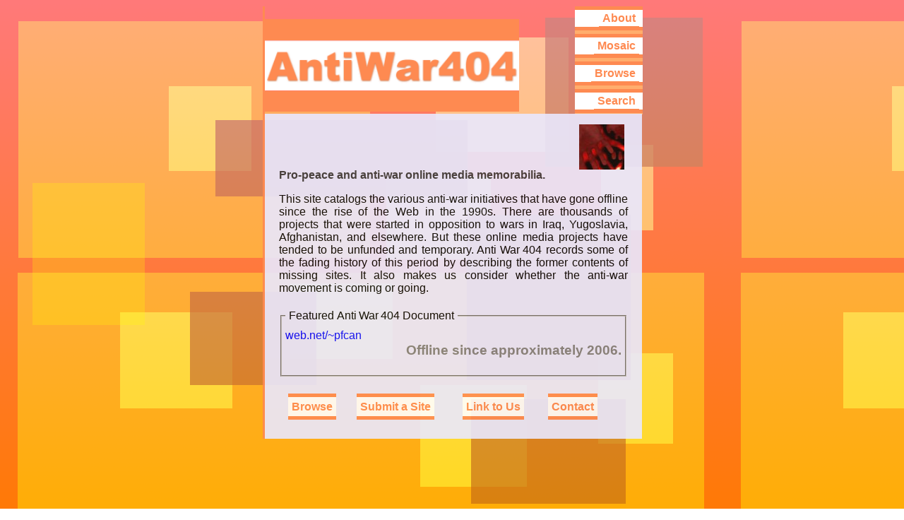

--- FILE ---
content_type: text/html; charset=UTF-8
request_url: http://getpeaceful.org/antiWar404/docs/index.php
body_size: 3593
content:
<!DOCTYPE html>
<html>
<head>
  <meta charset="UTF-8">
  <meta name="viewport" content="width=550">
<title>AntiWar404</title>
<link rel="shortcut icon" href="../img/favicon.ico">
<link rel="alternate" type="application/rss+xml" title="RSS" href="antiwar404RSS2.0Feed.php">
<meta http-equiv="Content-Type" content="text/html; charset=UTF-8" />
<meta name="description" content="">
<meta name="keywords" content="peace,war,movement,anti-war,pacifism,resistance,militarism,network,entropy">
<style type="text/css">
 <!--
 html,body{ height:100%; }
 .reading{ font-size: 1.2em; }
 .backArrow{ width: 2em; height: 2em; }
 .trail{
   max-width:510px;
   margin-left:-10px;
   text-align:center;
   font-size:1.2em;
 }

 .trail a{
   border-radius: 10px;
   background-color:#fff;
   padding:15px;
   margin:5px 0px;
   display:inline-block;
   width:35px;
   height:25px;
   text-align:center;
   text-decoration:none;
   font-size:1.2em;
 }
 .c{ margin-left:0px;border:solid 0px black;width:64px;height:64px;float:left }
 .i{ margin-left:-10px;left:32px;top:32px;position:relative }
 .invis{ width:402px;height:1px;color:blue;visibility:hidden;overflow:hidden;border:solid 0px black;} 
fieldset{padding:5px}
legend{padding:5px}
 body{font-family:sans serif,arial,helvetica;overflow-x:hidden;}
 b{color:#393939}
 .expired{color:gray;font-size:1.2em;font-weight:bold}
 .tinylink{color:blue;font-size:1.2em;font-weight:bold}
 .tinylink a:visited{color:blue;font-size:1.2em;font-weight:bold}
 .list{ color:gray; margin-bottom: 10px; font-size: 1.2em;}
 .menu{list-style-type:none;opacity:1.0;-moz-opacity:1.0;display:table;
  -webkit-padding-start: 0px; padding-start: 40px; margin-left: auto; margin-right: auto; }
 .menu li { padding-right: .75vw; }
 .menuitem{display:table-cell;padding:0px;font-family:sans-serif;font-weight:bold;font-size:1.2em;margin:3px; }
 .menuitem a{display:inline;padding:5px;background-color:#fff;border-top:solid 5px #fe8a51;border-bottom:solid 5px #fe8a51;font-family:sans-serif;font-weight:bold;font-size:1.2em;color:#fe8a51}
 .menuitem a:hover{display:inline;padding:5px;background-color:#efefef;border-top:solid 5px #fe8a51;border-bottom:solid 5px #fe8a51;font-family:sans-serif;font-weight:bold;color:#e64;}
 .menuitem a:visited{display:inline;padding:5px;border-top:solid 5px #fe8a51;border-bottom:solid 5px #fe8a51;font-family:sans-serif;font-weight:bold;font-size:1.2em;color:#fe8a51;}

 .vbutton{padding:3px;padding-left:5px;padding-right:5px;background-color:#fff;border-top:solid 5px #fe8a51;border-bottom:solid 5px #fe8a51;border-left:0px;border-right:0px;font-family:sans-serif;font-weight:bold;font-size:1.2em;color:#fe8a51;cursor:pointer;margin-top:5px;margin-bottom:2px}
 .vbuttonHover{padding:3px;padding-left:5px;padding-right:5px;background-color:#efefef;border-top:solid 5px #fe8a51;border-bottom:solid 5px #fe8a51;border-left:0px;border-right:0px;font-family:sans-serif;font-weight:bold;font-size:1.2em;color:#e64;cursor:pointer;margin-top:5px;margin-bottom:2px}
 .vbuttonHover a:hover{padding:3px;padding-left:5px;padding-right:5px;background-color:#efefef;border-top:solid 5px #fe8a51;border-bottom:solid 5px #fe8a51;font-family:sans-serif;font-weight:bold;font-size:1.2em;color:#e64;margin-top:5px;margin-bottom:2px}
 .vbutton a:visited{padding:3px;padding-left:5px;padding-right:5px;border-top:solid 5px #fe8a51;border-bottom:solid 5px #fe8a51;font-family:sans-serif;font-weight:bold;font-size:1.2em;color:#fe8a51;margin-top:5px;margin-bottom:2px}
 .button{display:inline;padding:3px;padding-left:5px;padding-right:5px;background-color:#fff;border-top:solid 5px #fe8a51;border-bottom:solid 5px #fe8a51;border-left:0px;border-right:0px;font-family:sans-serif;font-weight:bold;font-size:1.2em;color:#fe8a51;cursor:pointer;margin:3px;}
 .buttonHover{display:inline;padding:3px;padding-left:5px;padding-right:5px;background-color:#efefef;border-top:solid 5px #fe8a51;border-bottom:solid 5px #fe8a51;border-left:0px;border-right:0px;font-family:sans-serif;font-weight:bold;font-size:1.2em;color:#e64;cursor:pointer;margin:3px}
 @media (min-width:650px){
     .button,.buttonHover,.vbutton,.vbuttonHover,.vbuttonHover a:hover,.vbutton a:hover,.menuitem,.menuitem a,.menuitem a:hover,.menuitem a:visited{ font-size: 1em;        } 
    .backArrow{ width: 1em; height: 1em; }
    .trail{
       max-width:510px;
       margin-left:-10px;
       text-align:center;
       font-size:1.2em;
     }

     .trail a{
	border-radius:0px;
	background:none;
        padding:0px;
        margin:1px;
        display:inline;
        text-align:left;
        font-size:1.0em;
      }
 }
 a{text-decoration: none;color:blue}
 a:visited{text-decoration: none;color:blue}
 body{ background-image:url(../img/bg.png)}
 .logo{position:relative;left:0px;top:1px;z-index:50;border-left:solid 3px #fe8a51}
 .introBox { z-index:100;position:relative;left:0px;top:0px;width:494px;min-height:200px;background-color:#e9e9ff;padding:20px;opacity:0.90;-moz-opacity:0.90;border-left:solid 3px #fe8a51 }
 .itemBox { z-index:100;position:relative;left:0px;top:0px;width:100%;max-width:493px;min-height:205px;overflow:hidden;background-color:#e9e9ff;padding:20px;padding-top:4px;border-right:solid 1px #ededed;border-bottom:solid 1px #efefef;border-left:solid 3px #fe8a51;opacity:0.90;-moz-opacity:0.90 }
 .itemImage { z-index:101;position:absolute;left:440px;top:10px;width:64px;height:64px }
 .floater { z-index:1;position:absolute;background-color:yellow;opacity:0.25;-moz-opacity:0.25;filter:alpha(opacity=30);  }
 -->
</style>
<script type="text/javascript" src="imageList.php"></script>
<script type="text/javascript">
<!--
 var zindex = 300;
 var f0 = null;
 var curIcon = 0;
 var wdir = -1;
 var hdir = 1;
 var tdir = -1;
 var ldir = 1;
 var winHt;
 var winWid;
 setTimeout ("changePage()", 0);
 function changePage(){
   if(self.parent.frames.length != 0)
      self.parent.location= '/antiWar404/docs/index.php';
 }
 function flip(){
	var logo = document.getElementById("logo");
    logo.src = '../img/antiWar404.gif';
    f0 = document.getElementById("f0");	
	f0.style.width = "200px";
	f0.style.height = "200px";
	f0.style.left = "5px";
	f0.style.top = "300px";
    winHt = winheight();
    winWid = winwidth();
    window.onresize = adjustWinSize;
 }
 function adjustWinSize(){
    winHt = winheight();
    winWid = winwidth();
 }
 function winwidth(){
  if (document.getElementById){
   if (window.innerWidth)
    return window.innerWidth;
   if (document.documentElement&&document.documentElement.clientWidth)
    return document.documentElement.clientWidth;
   if (document.body&&document.body.clientWidth)
    return document.body.clientWidth;
  }
 }
 function winheight(){
  if (document.getElementById){
   if (window.innerHeight)
    return window.innerHeight;
   if (document.documentElement&&document.documentElement.clientHeight)
    return document.documentElement.clientHeight;
   if (document.body&&document.body.clientHeight)
    return document.body.clientHeight;
  }
 }
 function animate(){
	var icns = document.getElementById("icns");	
	if(icns){
	  icns.src = icons[curIcon].src;
	  curIcon = curIcon<icons.length-1?curIcon+1:0;
	}
	setTimeout("animate()",50);
	if(f0!=null){
		var lft = parseInt(f0.style.left);
		var tp = parseInt(f0.style.top);
		var ht = parseInt(f0.style.height);
		var wd = parseInt(f0.style.width);


		if(lft+ldir<0) ldir = 1;
        	else if(lft+ldir+wd>winWid-1) ldir = -1;

		if(tp+tdir<0) tdir = 1;
        	else if(tp+tdir+ht>350) tdir = -1;


                if(ht>200)
			ht-=1;
		//if(tp>300) tp-=1;

        	//if(wd+wdir+lft>winWid-1) wdir = -1;
		if(winWid-lft<=wd||wd<20){
			wdir=-wdir;
			f0.style.left = (winWid-wd)+"px";
		}
		
		if(winHt-tp<=ht||ht<20){
			hdir=-hdir;
			f0.style.top = (winHt-ht)+"px";
		}
                //if(ht+hdir+tp>winHt-1)  hdir = -1;

		//f0.innerHTML = winHt+" "+(ht+hdir+tp);
        	//f0.style.zIndex=300;
        	//f0.style.color='blue';

		f0.style.width = (wd+wdir)+"px";
		f0.style.left = (lft+ldir)+"px";
		f0.style.top = (tp+tdir)+"px";
		f0.style.height = (ht+hdir)+"px";
    	}
 }
 function scale(id, posStart, posEnd, szStart, szEnd, millisec) {
    var speed = Math.round(millisec / 100);
    var timer = 0;
    var dsz = (szEnd-szStart)/Math.abs(posStart-posEnd);
    var sz = szStart;
    if(posStart > posEnd) {
        for(var i = posStart; i >= posEnd; i--) {
            setTimeout("changeScale(" + i + ","+parseInt(sz)+",'" + id + "')",(timer * speed));
            sz+=dsz;
            timer++;
        }
    } else if(posStart < posEnd) {
        for(var i = posStart; i <= posEnd; i++)
        {
            setTimeout("changeScale(" + i + ","+parseInt(sz)+",'" + id + "')",(timer * speed));
            sz+=dsz;
            timer++;
        }
    }
}
function changeScale(pos,sz, id) {
    var object = document.getElementById(id).style;
    object.left = pos+"px";
    object.top = pos+"px";
    object.width = sz+"px"
    object.height = sz+"px"
	object.zIndex = zindex+1;
	zindex++;
} 

 //-->
</script>
</head>

<body onload="flip();animate()">
<div style="width:100%; max-width:536px; margin-left:auto; margin-right:auto">
<div class="logo">
<table border="0" cellpadding="0" width="535" padding="0" cellspacing="0"><tr><td valign="bottom"><a href="http://getpeaceful.org/antiwar404/docs/index.php"><img border="0" width="360" height"131" id="logo" alt="AntiWar404" src="../img/antiWar404.gif" /></a></td><td align="right" bgcolor="#ffad6d" valign="bottom">
<div onclick="window.location.href='about.php'" onmouseout="this.className='vbutton';this.firstChild.className='vbutton'" onmouseover="this.className='vbuttonHover';this.firstChild.className='vbuttonHover'" class="vbutton" style="margin-top:0px" ><a class="vbutton" onclick="javascript:this.blur()" style="margin-top:0px" href="about.php">About</a></div>
<div onclick="window.location.href='images.php'" onmouseout="this.className='vbutton';this.firstChild.className='vbutton'" onmouseover="this.className='vbuttonHover';this.firstChild.className='vbuttonHover'" class="vbutton"><a class="vbutton" onclick="javascript:this.blur()" href="images.php">Mosaic</a></div>
<div onclick="window.location.href='list.php'" onmouseout="this.className='vbutton';this.firstChild.className='vbutton'" onmouseover="this.className='vbuttonHover';this.firstChild.className='vbuttonHover'" class="vbutton"><a class="vbutton" onclick="javascript:this.blur()" href="list.php">Browse</a></div>
<div onclick="window.location.href='search.php'" onmouseout="this.className='vbutton';this.firstChild.className='vbutton'" onmouseover="this.className='vbuttonHover';this.firstChild.className='vbuttonHover'" class="vbutton"><a class="vbutton" onclick="javascript:this.blur()" href="search.php">Search</a></div>
</td></tr></table>
</div>
<div class="introBox">
<div class="itemImage">
<img id="icns" src="../img/logos/iraqwall.gif" hspace="5" vspace="5" width="64" height="64" alt="" />
</div><br>
<p style="margin-top:40px;display:block"><b>Pro-peace and anti-war online media memorabilia.</b></p>
<p style="text-align:justify">
This site catalogs the various anti-war initiatives that have gone offline since the rise of the Web in the 1990s.  There are thousands of projects that were started in opposition to wars in Iraq, Yugoslavia, Afghanistan, and elsewhere.  But these online media projects have tended to be unfunded and temporary.  Anti<font size="-6">&nbsp;</font>War<font size="-6">&nbsp;</font>404 records some of the fading history of this period by describing the former contents of missing sites. It also makes us consider whether the anti-war movement is coming or going.
</p><fieldset><legend>Featured Anti<font size="-6">&nbsp;</font>War<font size="-6">&nbsp;</font>404 Document</legend><a onclick="this.blur()" href="http://getpeaceful.org/antiwar404/docs/index.php?id=140&now=1768646614&n=9">web.net/~pfcan</a><p style="float:right" class="expired">Offline since approximately 2006.</p></fieldset><br />
<ul style="margin-left:auto;margin-right:auto;width:95%" class="menu">
<li class="menuitem"><a onclick="javascript:this.blur()" href="list.php">Browse</a></li>
<li class="menuitem"><a onclick="javascript:this.blur()" href="submit.php">Submit&nbsp;a&nbsp;Site</a></li>
<li class="menuitem"><a onclick="javascript:this.blur()" href="link.php">Link&nbsp;to&nbsp;Us</a></li>
<li class="menuitem"><a onclick="javascript:this.blur()" href="contact.php">Contact</a></li>
</ul>

</div>
<div id="f0" class="floater">&nbsp;</div>
</div>
</body>
</html>


--- FILE ---
content_type: text/javascript;charset=UTF-8
request_url: http://getpeaceful.org/antiWar404/docs/imageList.php
body_size: 3459
content:
var icons = new Array(new Image(64,64),new Image(64,64)
,new Image(64,64)
,new Image(64,64)
,new Image(64,64)
,new Image(64,64)
,new Image(64,64)
,new Image(64,64)
,new Image(64,64)
,new Image(64,64)
,new Image(64,64)
,new Image(64,64)
,new Image(64,64)
,new Image(64,64)
,new Image(64,64)
,new Image(64,64)
,new Image(64,64)
,new Image(64,64)
,new Image(64,64)
,new Image(64,64)
,new Image(64,64)
,new Image(64,64)
,new Image(64,64)
,new Image(64,64)
,new Image(64,64)
,new Image(64,64)
,new Image(64,64)
,new Image(64,64)
,new Image(64,64)
,new Image(64,64)
,new Image(64,64)
,new Image(64,64)
,new Image(64,64)
,new Image(64,64)
,new Image(64,64)
,new Image(64,64)
,new Image(64,64)
,new Image(64,64)
,new Image(64,64)
,new Image(64,64)
,new Image(64,64)
,new Image(64,64)
,new Image(64,64)
,new Image(64,64)
,new Image(64,64)
,new Image(64,64)
,new Image(64,64)
,new Image(64,64)
,new Image(64,64)
,new Image(64,64)
,new Image(64,64)
);
icons[0].src="../img/logos/dadsforpeace.png";
icons[1].src="../img/logos/nowarcollective.gif";
icons[2].src="../img/logos/gpja.jpg";
icons[3].src="../img/logos/iraqpeaceteam.gif";
icons[4].src="../img/logos/losebush.jpg";
icons[5].src="../img/logos/peaceposters.jpg";
icons[6].src="../img/logos/cutItUp.jpg";
icons[7].src="../img/logos/peacemother.jpg";
icons[8].src="../img/logos/stopthewarbiz.jpg";
icons[9].src="../img/logos/tagworld.jpg";
icons[10].src="../img/logos/outofthewhitehouse.gif";
icons[11].src="../img/logos/steveLyon.png";
icons[12].src="../img/logos/axisofjustice.png";
icons[13].src="../img/logos/bartski.gif";
icons[14].src="../img/logos/catcruz.png";
icons[15].src="../img/logos/traprockpeace.gif";
icons[16].src="../img/logos/iraqActionCoalition.png";
icons[17].src="../img/logos/attnspan.gif";
icons[18].src="../img/logos/rmpjcstopwar.png";
icons[19].src="../img/logos/igcpeacenet.gif";
icons[20].src="../img/logos/barewitness.jpg";
icons[21].src="../img/logos/cultureClash.jpg";
icons[22].src="../img/logos/ledgeOfLiberty.jpg";
icons[23].src="../img/logos/peaceWire.jpg";
icons[24].src="../img/logos/threeOldHippies.jpg";
icons[25].src="../img/logos/insideoutgraphics.gif";
icons[26].src="../img/logos/peaceNotWar.png";
icons[27].src="../img/logos/peacenuts.jpg";
icons[28].src="../img/logos/endthewarorg.png";
icons[29].src="../img/logos/peacefulvegan.gif";
icons[30].src="../img/logos/chicopeaceworks.jpg";
icons[31].src="../img/logos/aesthetically.jpg";
icons[32].src="../img/logos/boycottBush.png";
icons[33].src="../img/logos/embracetheenemy.gif";
icons[34].src="../img/logos/disobedienceOrgUk.png";
icons[35].src="../img/logos/lysistrata.jpg";
icons[36].src="../img/logos/foodNotBombsNY.png";
icons[37].src="../img/logos/myvoiceforpeace.gif";
icons[38].src="../img/logos/studentsagainstwar.gif";
icons[39].src="../img/logos/bloodonourhands.jpg";
icons[40].src="../img/logos/paxProtest.jpg";
icons[41].src="../img/logos/stopworldwar3.jpg";
icons[42].src="../img/logos/augusto.jpg";
icons[43].src="../img/logos/noIraqWar.png";
icons[44].src="../img/logos/peacefundCanada.png";
icons[45].src="../img/logos/bushhaters.gif";
icons[46].src="../img/logos/everybodycounts.jpg";
icons[47].src="../img/logos/peacewebnet.png";
icons[48].src="../img/logos/fiveLetters.png";
icons[49].src="../img/logos/znetantiwar.jpg";
icons[50].src="../img/logos/noALaGuerra.png";


var detailsShown = false;
var img = new Image();
img.src='../img/latch1.gif';
var img2 = new Image();
img2.src='../img/latch0.gif';
